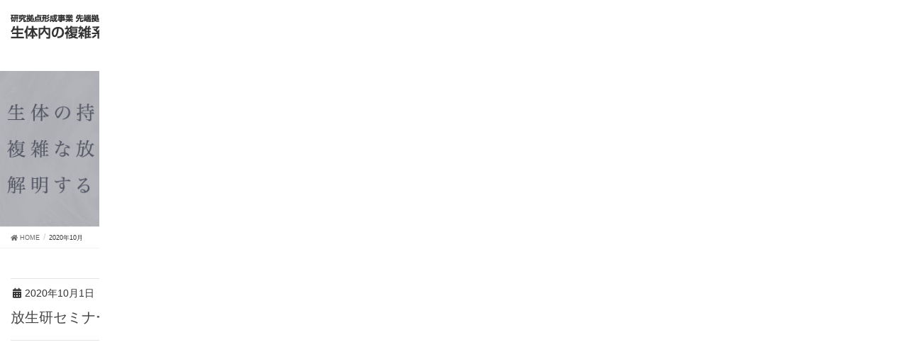

--- FILE ---
content_type: text/html; charset=UTF-8
request_url: http://www.rbc.kyoto-u.ac.jp/CtoC/2020/10/
body_size: 8352
content:
<!DOCTYPE html>
<html lang="ja">
<head>
<meta charset="utf-8">
<meta http-equiv="X-UA-Compatible" content="IE=edge">
<meta name="viewport" content="width=device-width, initial-scale=1">
<title>2020年10月 &#8211; 生体内の複雑系を対象とする統合放射線科学の国際研究拠点の形成</title>
<meta name='robots' content='max-image-preview:large' />
<link rel='dns-prefetch' href='//s.w.org' />
<link rel="alternate" type="application/rss+xml" title="生体内の複雑系を対象とする統合放射線科学の国際研究拠点の形成 &raquo; フィード" href="http://www.rbc.kyoto-u.ac.jp/CtoC/feed/" />
<link rel="alternate" type="application/rss+xml" title="生体内の複雑系を対象とする統合放射線科学の国際研究拠点の形成 &raquo; コメントフィード" href="http://www.rbc.kyoto-u.ac.jp/CtoC/comments/feed/" />
<script type="text/javascript">
window._wpemojiSettings = {"baseUrl":"https:\/\/s.w.org\/images\/core\/emoji\/14.0.0\/72x72\/","ext":".png","svgUrl":"https:\/\/s.w.org\/images\/core\/emoji\/14.0.0\/svg\/","svgExt":".svg","source":{"concatemoji":"http:\/\/www.rbc.kyoto-u.ac.jp\/CtoC\/wp-includes\/js\/wp-emoji-release.min.js?ver=6.0.11"}};
/*! This file is auto-generated */
!function(e,a,t){var n,r,o,i=a.createElement("canvas"),p=i.getContext&&i.getContext("2d");function s(e,t){var a=String.fromCharCode,e=(p.clearRect(0,0,i.width,i.height),p.fillText(a.apply(this,e),0,0),i.toDataURL());return p.clearRect(0,0,i.width,i.height),p.fillText(a.apply(this,t),0,0),e===i.toDataURL()}function c(e){var t=a.createElement("script");t.src=e,t.defer=t.type="text/javascript",a.getElementsByTagName("head")[0].appendChild(t)}for(o=Array("flag","emoji"),t.supports={everything:!0,everythingExceptFlag:!0},r=0;r<o.length;r++)t.supports[o[r]]=function(e){if(!p||!p.fillText)return!1;switch(p.textBaseline="top",p.font="600 32px Arial",e){case"flag":return s([127987,65039,8205,9895,65039],[127987,65039,8203,9895,65039])?!1:!s([55356,56826,55356,56819],[55356,56826,8203,55356,56819])&&!s([55356,57332,56128,56423,56128,56418,56128,56421,56128,56430,56128,56423,56128,56447],[55356,57332,8203,56128,56423,8203,56128,56418,8203,56128,56421,8203,56128,56430,8203,56128,56423,8203,56128,56447]);case"emoji":return!s([129777,127995,8205,129778,127999],[129777,127995,8203,129778,127999])}return!1}(o[r]),t.supports.everything=t.supports.everything&&t.supports[o[r]],"flag"!==o[r]&&(t.supports.everythingExceptFlag=t.supports.everythingExceptFlag&&t.supports[o[r]]);t.supports.everythingExceptFlag=t.supports.everythingExceptFlag&&!t.supports.flag,t.DOMReady=!1,t.readyCallback=function(){t.DOMReady=!0},t.supports.everything||(n=function(){t.readyCallback()},a.addEventListener?(a.addEventListener("DOMContentLoaded",n,!1),e.addEventListener("load",n,!1)):(e.attachEvent("onload",n),a.attachEvent("onreadystatechange",function(){"complete"===a.readyState&&t.readyCallback()})),(e=t.source||{}).concatemoji?c(e.concatemoji):e.wpemoji&&e.twemoji&&(c(e.twemoji),c(e.wpemoji)))}(window,document,window._wpemojiSettings);
</script>
<style type="text/css">
img.wp-smiley,
img.emoji {
	display: inline !important;
	border: none !important;
	box-shadow: none !important;
	height: 1em !important;
	width: 1em !important;
	margin: 0 0.07em !important;
	vertical-align: -0.1em !important;
	background: none !important;
	padding: 0 !important;
}
</style>
	<link rel='stylesheet' id='wp-block-library-css'  href='http://www.rbc.kyoto-u.ac.jp/CtoC/wp-includes/css/dist/block-library/style.min.css?ver=6.0.11' type='text/css' media='all' />
<style id='global-styles-inline-css' type='text/css'>
body{--wp--preset--color--black: #000000;--wp--preset--color--cyan-bluish-gray: #abb8c3;--wp--preset--color--white: #ffffff;--wp--preset--color--pale-pink: #f78da7;--wp--preset--color--vivid-red: #cf2e2e;--wp--preset--color--luminous-vivid-orange: #ff6900;--wp--preset--color--luminous-vivid-amber: #fcb900;--wp--preset--color--light-green-cyan: #7bdcb5;--wp--preset--color--vivid-green-cyan: #00d084;--wp--preset--color--pale-cyan-blue: #8ed1fc;--wp--preset--color--vivid-cyan-blue: #0693e3;--wp--preset--color--vivid-purple: #9b51e0;--wp--preset--gradient--vivid-cyan-blue-to-vivid-purple: linear-gradient(135deg,rgba(6,147,227,1) 0%,rgb(155,81,224) 100%);--wp--preset--gradient--light-green-cyan-to-vivid-green-cyan: linear-gradient(135deg,rgb(122,220,180) 0%,rgb(0,208,130) 100%);--wp--preset--gradient--luminous-vivid-amber-to-luminous-vivid-orange: linear-gradient(135deg,rgba(252,185,0,1) 0%,rgba(255,105,0,1) 100%);--wp--preset--gradient--luminous-vivid-orange-to-vivid-red: linear-gradient(135deg,rgba(255,105,0,1) 0%,rgb(207,46,46) 100%);--wp--preset--gradient--very-light-gray-to-cyan-bluish-gray: linear-gradient(135deg,rgb(238,238,238) 0%,rgb(169,184,195) 100%);--wp--preset--gradient--cool-to-warm-spectrum: linear-gradient(135deg,rgb(74,234,220) 0%,rgb(151,120,209) 20%,rgb(207,42,186) 40%,rgb(238,44,130) 60%,rgb(251,105,98) 80%,rgb(254,248,76) 100%);--wp--preset--gradient--blush-light-purple: linear-gradient(135deg,rgb(255,206,236) 0%,rgb(152,150,240) 100%);--wp--preset--gradient--blush-bordeaux: linear-gradient(135deg,rgb(254,205,165) 0%,rgb(254,45,45) 50%,rgb(107,0,62) 100%);--wp--preset--gradient--luminous-dusk: linear-gradient(135deg,rgb(255,203,112) 0%,rgb(199,81,192) 50%,rgb(65,88,208) 100%);--wp--preset--gradient--pale-ocean: linear-gradient(135deg,rgb(255,245,203) 0%,rgb(182,227,212) 50%,rgb(51,167,181) 100%);--wp--preset--gradient--electric-grass: linear-gradient(135deg,rgb(202,248,128) 0%,rgb(113,206,126) 100%);--wp--preset--gradient--midnight: linear-gradient(135deg,rgb(2,3,129) 0%,rgb(40,116,252) 100%);--wp--preset--duotone--dark-grayscale: url('#wp-duotone-dark-grayscale');--wp--preset--duotone--grayscale: url('#wp-duotone-grayscale');--wp--preset--duotone--purple-yellow: url('#wp-duotone-purple-yellow');--wp--preset--duotone--blue-red: url('#wp-duotone-blue-red');--wp--preset--duotone--midnight: url('#wp-duotone-midnight');--wp--preset--duotone--magenta-yellow: url('#wp-duotone-magenta-yellow');--wp--preset--duotone--purple-green: url('#wp-duotone-purple-green');--wp--preset--duotone--blue-orange: url('#wp-duotone-blue-orange');--wp--preset--font-size--small: 13px;--wp--preset--font-size--medium: 20px;--wp--preset--font-size--large: 36px;--wp--preset--font-size--x-large: 42px;}.has-black-color{color: var(--wp--preset--color--black) !important;}.has-cyan-bluish-gray-color{color: var(--wp--preset--color--cyan-bluish-gray) !important;}.has-white-color{color: var(--wp--preset--color--white) !important;}.has-pale-pink-color{color: var(--wp--preset--color--pale-pink) !important;}.has-vivid-red-color{color: var(--wp--preset--color--vivid-red) !important;}.has-luminous-vivid-orange-color{color: var(--wp--preset--color--luminous-vivid-orange) !important;}.has-luminous-vivid-amber-color{color: var(--wp--preset--color--luminous-vivid-amber) !important;}.has-light-green-cyan-color{color: var(--wp--preset--color--light-green-cyan) !important;}.has-vivid-green-cyan-color{color: var(--wp--preset--color--vivid-green-cyan) !important;}.has-pale-cyan-blue-color{color: var(--wp--preset--color--pale-cyan-blue) !important;}.has-vivid-cyan-blue-color{color: var(--wp--preset--color--vivid-cyan-blue) !important;}.has-vivid-purple-color{color: var(--wp--preset--color--vivid-purple) !important;}.has-black-background-color{background-color: var(--wp--preset--color--black) !important;}.has-cyan-bluish-gray-background-color{background-color: var(--wp--preset--color--cyan-bluish-gray) !important;}.has-white-background-color{background-color: var(--wp--preset--color--white) !important;}.has-pale-pink-background-color{background-color: var(--wp--preset--color--pale-pink) !important;}.has-vivid-red-background-color{background-color: var(--wp--preset--color--vivid-red) !important;}.has-luminous-vivid-orange-background-color{background-color: var(--wp--preset--color--luminous-vivid-orange) !important;}.has-luminous-vivid-amber-background-color{background-color: var(--wp--preset--color--luminous-vivid-amber) !important;}.has-light-green-cyan-background-color{background-color: var(--wp--preset--color--light-green-cyan) !important;}.has-vivid-green-cyan-background-color{background-color: var(--wp--preset--color--vivid-green-cyan) !important;}.has-pale-cyan-blue-background-color{background-color: var(--wp--preset--color--pale-cyan-blue) !important;}.has-vivid-cyan-blue-background-color{background-color: var(--wp--preset--color--vivid-cyan-blue) !important;}.has-vivid-purple-background-color{background-color: var(--wp--preset--color--vivid-purple) !important;}.has-black-border-color{border-color: var(--wp--preset--color--black) !important;}.has-cyan-bluish-gray-border-color{border-color: var(--wp--preset--color--cyan-bluish-gray) !important;}.has-white-border-color{border-color: var(--wp--preset--color--white) !important;}.has-pale-pink-border-color{border-color: var(--wp--preset--color--pale-pink) !important;}.has-vivid-red-border-color{border-color: var(--wp--preset--color--vivid-red) !important;}.has-luminous-vivid-orange-border-color{border-color: var(--wp--preset--color--luminous-vivid-orange) !important;}.has-luminous-vivid-amber-border-color{border-color: var(--wp--preset--color--luminous-vivid-amber) !important;}.has-light-green-cyan-border-color{border-color: var(--wp--preset--color--light-green-cyan) !important;}.has-vivid-green-cyan-border-color{border-color: var(--wp--preset--color--vivid-green-cyan) !important;}.has-pale-cyan-blue-border-color{border-color: var(--wp--preset--color--pale-cyan-blue) !important;}.has-vivid-cyan-blue-border-color{border-color: var(--wp--preset--color--vivid-cyan-blue) !important;}.has-vivid-purple-border-color{border-color: var(--wp--preset--color--vivid-purple) !important;}.has-vivid-cyan-blue-to-vivid-purple-gradient-background{background: var(--wp--preset--gradient--vivid-cyan-blue-to-vivid-purple) !important;}.has-light-green-cyan-to-vivid-green-cyan-gradient-background{background: var(--wp--preset--gradient--light-green-cyan-to-vivid-green-cyan) !important;}.has-luminous-vivid-amber-to-luminous-vivid-orange-gradient-background{background: var(--wp--preset--gradient--luminous-vivid-amber-to-luminous-vivid-orange) !important;}.has-luminous-vivid-orange-to-vivid-red-gradient-background{background: var(--wp--preset--gradient--luminous-vivid-orange-to-vivid-red) !important;}.has-very-light-gray-to-cyan-bluish-gray-gradient-background{background: var(--wp--preset--gradient--very-light-gray-to-cyan-bluish-gray) !important;}.has-cool-to-warm-spectrum-gradient-background{background: var(--wp--preset--gradient--cool-to-warm-spectrum) !important;}.has-blush-light-purple-gradient-background{background: var(--wp--preset--gradient--blush-light-purple) !important;}.has-blush-bordeaux-gradient-background{background: var(--wp--preset--gradient--blush-bordeaux) !important;}.has-luminous-dusk-gradient-background{background: var(--wp--preset--gradient--luminous-dusk) !important;}.has-pale-ocean-gradient-background{background: var(--wp--preset--gradient--pale-ocean) !important;}.has-electric-grass-gradient-background{background: var(--wp--preset--gradient--electric-grass) !important;}.has-midnight-gradient-background{background: var(--wp--preset--gradient--midnight) !important;}.has-small-font-size{font-size: var(--wp--preset--font-size--small) !important;}.has-medium-font-size{font-size: var(--wp--preset--font-size--medium) !important;}.has-large-font-size{font-size: var(--wp--preset--font-size--large) !important;}.has-x-large-font-size{font-size: var(--wp--preset--font-size--x-large) !important;}
</style>
<link rel='stylesheet' id='bogo-css'  href='http://www.rbc.kyoto-u.ac.jp/CtoC/wp-content/plugins/bogo/includes/css/style.css?ver=3.3' type='text/css' media='all' />
<link rel='stylesheet' id='lightning-design-style-css'  href='http://www.rbc.kyoto-u.ac.jp/CtoC/wp-content/themes/lightning/design-skin/origin/css/style.css?ver=12.4.0' type='text/css' media='all' />
<style id='lightning-design-style-inline-css' type='text/css'>
a { color:#337ab7; }
.tagcloud a:before { font-family: "Font Awesome 5 Free";content: "\f02b";font-weight: bold; }
a { color:#2e6da4 ; }a:hover { color:#337ab7 ; }.page-header { background-color:#337ab7; }h1.entry-title:first-letter,.single h1.entry-title:first-letter { color:#337ab7; }h2,.mainSection-title { border-top-color:#337ab7; }h3:after,.subSection-title:after { border-bottom-color:#337ab7; }.media .media-body .media-heading a:hover { color:#337ab7; }ul.page-numbers li span.page-numbers.current { background-color:#337ab7; }.pager li > a { border-color:#337ab7;color:#337ab7;}.pager li > a:hover { background-color:#337ab7;color:#fff;}footer { border-top-color:#337ab7; }dt { border-left-color:#337ab7; }@media (min-width: 768px){ ul.gMenu > li > a:after { border-bottom-color: #337ab7 ; }} /* @media (min-width: 768px) */
</style>
<link rel='stylesheet' id='lightning-common-style-css'  href='http://www.rbc.kyoto-u.ac.jp/CtoC/wp-content/themes/lightning/assets/css/common.css?ver=12.4.0' type='text/css' media='all' />
<style id='lightning-common-style-inline-css' type='text/css'>
/* vk-mobile-nav */:root {--vk-mobile-nav-menu-btn-bg-src: url("http://www.rbc.kyoto-u.ac.jp/CtoC/wp-content/themes/lightning/inc/vk-mobile-nav/package//images/vk-menu-btn-black.svg");--vk-mobile-nav-menu-btn-close-bg-src: url("http://www.rbc.kyoto-u.ac.jp/CtoC/wp-content/themes/lightning/inc/vk-mobile-nav/package//images/vk-menu-close-black.svg");--vk-menu-acc-icon-open-black-bg-src: url("http://www.rbc.kyoto-u.ac.jp/CtoC/wp-content/themes/lightning/inc/vk-mobile-nav/package//images/vk-menu-acc-icon-open-black.svg");--vk-menu-acc-icon-close-black-bg-src: url("http://www.rbc.kyoto-u.ac.jp/CtoC/wp-content/themes/lightning/inc/vk-mobile-nav/package//images/vk-menu-close-black.svg");}
</style>
<link rel='stylesheet' id='lightning-theme-style-css'  href='http://www.rbc.kyoto-u.ac.jp/CtoC/wp-content/themes/lightning_child_jsps/style.css?ver=12.4.0' type='text/css' media='all' />
<link rel='stylesheet' id='vk-font-awesome-css'  href='http://www.rbc.kyoto-u.ac.jp/CtoC/wp-content/themes/lightning/inc/font-awesome/package/versions/5/css/all.min.css?ver=5.13.0' type='text/css' media='all' />
<script type='text/javascript' src='http://www.rbc.kyoto-u.ac.jp/CtoC/wp-includes/js/jquery/jquery.min.js?ver=3.6.0' id='jquery-core-js'></script>
<script type='text/javascript' src='http://www.rbc.kyoto-u.ac.jp/CtoC/wp-includes/js/jquery/jquery-migrate.min.js?ver=3.3.2' id='jquery-migrate-js'></script>
<link rel="https://api.w.org/" href="http://www.rbc.kyoto-u.ac.jp/CtoC/wp-json/" /><link rel="EditURI" type="application/rsd+xml" title="RSD" href="http://www.rbc.kyoto-u.ac.jp/CtoC/xmlrpc.php?rsd" />
<link rel="wlwmanifest" type="application/wlwmanifest+xml" href="http://www.rbc.kyoto-u.ac.jp/CtoC/wp-includes/wlwmanifest.xml" /> 
<meta name="generator" content="WordPress 6.0.11" />
<link rel="alternate" hreflang="ja" href="http://www.rbc.kyoto-u.ac.jp/CtoC/2020/10/" />
<link rel="alternate" hreflang="en-US" href="http://www.rbc.kyoto-u.ac.jp/CtoC/en/2020/10/" />
<style id="lightning-color-custom-for-plugins" type="text/css">/* ltg theme common */.color_key_bg,.color_key_bg_hover:hover{background-color: #337ab7;}.color_key_txt,.color_key_txt_hover:hover{color: #337ab7;}.color_key_border,.color_key_border_hover:hover{border-color: #337ab7;}.color_key_dark_bg,.color_key_dark_bg_hover:hover{background-color: #2e6da4;}.color_key_dark_txt,.color_key_dark_txt_hover:hover{color: #2e6da4;}.color_key_dark_border,.color_key_dark_border_hover:hover{border-color: #2e6da4;}</style>		<style type="text/css" id="wp-custom-css">
			h1.entry-title:first-letter,
.single h1.entry-title:first-letter { color:inherit; }		</style>
		
<script src="https://ajax.googleapis.com/ajax/libs/jquery/3.1.1/jquery.min.js"></script>
<script>
jQuery(function(){
   jQuery('a[href^="#"]').click(function() {
      var speed = 800;
      var href= jQuery(this).attr("href");
      var target = jQuery(href == "#" || href == "" ? 'html' : href);
      var position = target.offset().top;
      jQuery('body,html').animate({scrollTop:position}, speed, 'swing');
      return false;
   });
});
</script>

</head>
<body class="archive date ja sidebar-fix sidebar-fix-priority-top device-pc fa_v5_css">
<svg xmlns="http://www.w3.org/2000/svg" viewBox="0 0 0 0" width="0" height="0" focusable="false" role="none" style="visibility: hidden; position: absolute; left: -9999px; overflow: hidden;" ><defs><filter id="wp-duotone-dark-grayscale"><feColorMatrix color-interpolation-filters="sRGB" type="matrix" values=" .299 .587 .114 0 0 .299 .587 .114 0 0 .299 .587 .114 0 0 .299 .587 .114 0 0 " /><feComponentTransfer color-interpolation-filters="sRGB" ><feFuncR type="table" tableValues="0 0.49803921568627" /><feFuncG type="table" tableValues="0 0.49803921568627" /><feFuncB type="table" tableValues="0 0.49803921568627" /><feFuncA type="table" tableValues="1 1" /></feComponentTransfer><feComposite in2="SourceGraphic" operator="in" /></filter></defs></svg><svg xmlns="http://www.w3.org/2000/svg" viewBox="0 0 0 0" width="0" height="0" focusable="false" role="none" style="visibility: hidden; position: absolute; left: -9999px; overflow: hidden;" ><defs><filter id="wp-duotone-grayscale"><feColorMatrix color-interpolation-filters="sRGB" type="matrix" values=" .299 .587 .114 0 0 .299 .587 .114 0 0 .299 .587 .114 0 0 .299 .587 .114 0 0 " /><feComponentTransfer color-interpolation-filters="sRGB" ><feFuncR type="table" tableValues="0 1" /><feFuncG type="table" tableValues="0 1" /><feFuncB type="table" tableValues="0 1" /><feFuncA type="table" tableValues="1 1" /></feComponentTransfer><feComposite in2="SourceGraphic" operator="in" /></filter></defs></svg><svg xmlns="http://www.w3.org/2000/svg" viewBox="0 0 0 0" width="0" height="0" focusable="false" role="none" style="visibility: hidden; position: absolute; left: -9999px; overflow: hidden;" ><defs><filter id="wp-duotone-purple-yellow"><feColorMatrix color-interpolation-filters="sRGB" type="matrix" values=" .299 .587 .114 0 0 .299 .587 .114 0 0 .299 .587 .114 0 0 .299 .587 .114 0 0 " /><feComponentTransfer color-interpolation-filters="sRGB" ><feFuncR type="table" tableValues="0.54901960784314 0.98823529411765" /><feFuncG type="table" tableValues="0 1" /><feFuncB type="table" tableValues="0.71764705882353 0.25490196078431" /><feFuncA type="table" tableValues="1 1" /></feComponentTransfer><feComposite in2="SourceGraphic" operator="in" /></filter></defs></svg><svg xmlns="http://www.w3.org/2000/svg" viewBox="0 0 0 0" width="0" height="0" focusable="false" role="none" style="visibility: hidden; position: absolute; left: -9999px; overflow: hidden;" ><defs><filter id="wp-duotone-blue-red"><feColorMatrix color-interpolation-filters="sRGB" type="matrix" values=" .299 .587 .114 0 0 .299 .587 .114 0 0 .299 .587 .114 0 0 .299 .587 .114 0 0 " /><feComponentTransfer color-interpolation-filters="sRGB" ><feFuncR type="table" tableValues="0 1" /><feFuncG type="table" tableValues="0 0.27843137254902" /><feFuncB type="table" tableValues="0.5921568627451 0.27843137254902" /><feFuncA type="table" tableValues="1 1" /></feComponentTransfer><feComposite in2="SourceGraphic" operator="in" /></filter></defs></svg><svg xmlns="http://www.w3.org/2000/svg" viewBox="0 0 0 0" width="0" height="0" focusable="false" role="none" style="visibility: hidden; position: absolute; left: -9999px; overflow: hidden;" ><defs><filter id="wp-duotone-midnight"><feColorMatrix color-interpolation-filters="sRGB" type="matrix" values=" .299 .587 .114 0 0 .299 .587 .114 0 0 .299 .587 .114 0 0 .299 .587 .114 0 0 " /><feComponentTransfer color-interpolation-filters="sRGB" ><feFuncR type="table" tableValues="0 0" /><feFuncG type="table" tableValues="0 0.64705882352941" /><feFuncB type="table" tableValues="0 1" /><feFuncA type="table" tableValues="1 1" /></feComponentTransfer><feComposite in2="SourceGraphic" operator="in" /></filter></defs></svg><svg xmlns="http://www.w3.org/2000/svg" viewBox="0 0 0 0" width="0" height="0" focusable="false" role="none" style="visibility: hidden; position: absolute; left: -9999px; overflow: hidden;" ><defs><filter id="wp-duotone-magenta-yellow"><feColorMatrix color-interpolation-filters="sRGB" type="matrix" values=" .299 .587 .114 0 0 .299 .587 .114 0 0 .299 .587 .114 0 0 .299 .587 .114 0 0 " /><feComponentTransfer color-interpolation-filters="sRGB" ><feFuncR type="table" tableValues="0.78039215686275 1" /><feFuncG type="table" tableValues="0 0.94901960784314" /><feFuncB type="table" tableValues="0.35294117647059 0.47058823529412" /><feFuncA type="table" tableValues="1 1" /></feComponentTransfer><feComposite in2="SourceGraphic" operator="in" /></filter></defs></svg><svg xmlns="http://www.w3.org/2000/svg" viewBox="0 0 0 0" width="0" height="0" focusable="false" role="none" style="visibility: hidden; position: absolute; left: -9999px; overflow: hidden;" ><defs><filter id="wp-duotone-purple-green"><feColorMatrix color-interpolation-filters="sRGB" type="matrix" values=" .299 .587 .114 0 0 .299 .587 .114 0 0 .299 .587 .114 0 0 .299 .587 .114 0 0 " /><feComponentTransfer color-interpolation-filters="sRGB" ><feFuncR type="table" tableValues="0.65098039215686 0.40392156862745" /><feFuncG type="table" tableValues="0 1" /><feFuncB type="table" tableValues="0.44705882352941 0.4" /><feFuncA type="table" tableValues="1 1" /></feComponentTransfer><feComposite in2="SourceGraphic" operator="in" /></filter></defs></svg><svg xmlns="http://www.w3.org/2000/svg" viewBox="0 0 0 0" width="0" height="0" focusable="false" role="none" style="visibility: hidden; position: absolute; left: -9999px; overflow: hidden;" ><defs><filter id="wp-duotone-blue-orange"><feColorMatrix color-interpolation-filters="sRGB" type="matrix" values=" .299 .587 .114 0 0 .299 .587 .114 0 0 .299 .587 .114 0 0 .299 .587 .114 0 0 " /><feComponentTransfer color-interpolation-filters="sRGB" ><feFuncR type="table" tableValues="0.098039215686275 1" /><feFuncG type="table" tableValues="0 0.66274509803922" /><feFuncB type="table" tableValues="0.84705882352941 0.41960784313725" /><feFuncA type="table" tableValues="1 1" /></feComponentTransfer><feComposite in2="SourceGraphic" operator="in" /></filter></defs></svg><header class="navbar siteHeader">
		<div class="container siteHeadContainer">
		<div class="navbar-header">

			<h1 class="navbar-brand siteHeader_logo">
			<a href="http://www.rbc.kyoto-u.ac.jp/CtoC/"><span>
			<img src="http://www.rbc.kyoto-u.ac.jp/CtoC/wp-content/uploads/2020/11/site-logo.png" alt="生体内の複雑系を対象とする統合放射線科学の国際研究拠点の形成" />			</span></a>
			</h1>
								</div>


<div class="head-trans">
<!--
<ul class="bogo-language-switcher"><li class="en-US en first"><span class="bogo-language-name"><a rel="alternate" hreflang="en-US" href="http://www.rbc.kyoto-u.ac.jp/CtoC/en/2020/10/" title="EN">EN</a></span></li>
<li class="ja current last"><span class="bogo-language-name"><a rel="alternate" hreflang="ja" href="http://www.rbc.kyoto-u.ac.jp/CtoC/2020/10/" title="JP" class="current" aria-current="page">JP</a></span></li>
</ul>
-->

<ul class="bogo-language-switcher"><li class="en-US en first"><span class="bogo-language-name"><a rel="alternate" hreflang="en-US" href="http://www.rbc.kyoto-u.ac.jp/CtoC/en/" title="EN">EN</a></span></li>
<li class="ja current last"><span class="bogo-language-name"><a rel="alternate" hreflang="ja" href="http://www.rbc.kyoto-u.ac.jp/CtoC/" title="JP" class="current" aria-current="page">JP</a></span></li>
</ul>


<div class="head-contact-btn">
<a href="#" target="blank">問い合わせ</a>
</div>

</div>




		<div id="gMenu_outer" class="gMenu_outer"><nav class="menu-global-container"><ul id="menu-global" class="menu nav gMenu"><li id="menu-item-69" class="menu-item menu-item-type-post_type menu-item-object-page menu-item-home"><a href="http://www.rbc.kyoto-u.ac.jp/CtoC/"><strong class="gMenu_name">ホーム</strong></a></li>
<li id="menu-item-70" class="menu-item menu-item-type-post_type menu-item-object-page"><a href="http://www.rbc.kyoto-u.ac.jp/CtoC/about/"><strong class="gMenu_name">事業概要</strong></a></li>
<li id="menu-item-71" class="menu-item menu-item-type-post_type menu-item-object-page"><a href="http://www.rbc.kyoto-u.ac.jp/CtoC/organization/"><strong class="gMenu_name">組織</strong></a></li>
<li id="menu-item-72" class="menu-item menu-item-type-post_type menu-item-object-page"><a href="http://www.rbc.kyoto-u.ac.jp/CtoC/activities/"><strong class="gMenu_name">活動報告</strong></a></li>
<li id="menu-item-73" class="menu-item menu-item-type-post_type menu-item-object-page"><a href="http://www.rbc.kyoto-u.ac.jp/CtoC/result/"><strong class="gMenu_name">成果報告</strong></a></li>
<li id="menu-item-74" class="menu-item menu-item-type-post_type menu-item-object-page"><a href="http://www.rbc.kyoto-u.ac.jp/CtoC/link/"><strong class="gMenu_name">リンク</strong></a></li>
</ul></nav></div>	</div>
	</header>

<div class="section page-header"><div class="container"><div class="row"><div class="col-md-12">
<h1 class="page-header_pageTitle">
2020年10月</h1>
</div></div></div></div><!-- [ /.page-header ] -->
<!-- [ .breadSection ] -->
<div class="section breadSection">
<div class="container">
<div class="row">
<ol class="breadcrumb" itemtype="http://schema.org/BreadcrumbList"><li id="panHome" itemprop="itemListElement" itemscope itemtype="http://schema.org/ListItem"><a itemprop="item" href="http://www.rbc.kyoto-u.ac.jp/CtoC/"><span itemprop="name"><i class="fa fa-home"></i> HOME</span></a></li><li><span>2020年10月</span></li></ol>
</div>
</div>
</div>
<!-- [ /.breadSection ] -->
<div class="section siteContent">
<div class="container">
<div class="row">
<div class="col-md-8 mainSection" id="main" role="main">

	
<div class="postList">


	
		<article class="media">
<div id="post-407" class="post-407 post type-post status-publish format-standard hentry category-activities ja">
		<div class="media-body">
		<div class="entry-meta">


<span class="published entry-meta_items">2020年10月1日</span>

<span class="entry-meta_items entry-meta_updated entry-meta_hidden">/ 最終更新日時 : <span class="updated">2022年9月30日</span></span>


	
	<span class="vcard author entry-meta_items entry-meta_items_author entry-meta_hidden"><span class="fn">ad_ctoc</span></span>



<span class="entry-meta_items entry-meta_items_term"><a href="http://www.rbc.kyoto-u.ac.jp/CtoC/category/activities/" class="btn btn-xs btn-primary entry-meta_items_term_button" style="background-color:#999999;border:none;">活動報告</a></span>
</div>
		<h1 class="media-heading entry-title"><a href="http://www.rbc.kyoto-u.ac.jp/CtoC/2020/10/01/%e6%94%be%e7%94%9f%e7%a0%94%e3%82%bb%e3%83%9f%e3%83%8a%e3%83%bc%e3%82%92%e9%96%8b%e5%a7%8b%e3%81%97%e3%81%be%e3%81%97%e3%81%9f/">放生研セミナーを開始しました</a></h1>
		<a href="http://www.rbc.kyoto-u.ac.jp/CtoC/2020/10/01/%e6%94%be%e7%94%9f%e7%a0%94%e3%82%bb%e3%83%9f%e3%83%8a%e3%83%bc%e3%82%92%e9%96%8b%e5%a7%8b%e3%81%97%e3%81%be%e3%81%97%e3%81%9f/" class="media-body_excerpt"></a>
	</div>
</div>
</article>

	
	
	
</div><!-- [ /.postList ] -->

</div><!-- [ /.mainSection ] -->

	<div class="col-md-3 col-md-offset-1 subSection sideSection">
	

<aside class="widget widget_postlist">
<h1 class="subSection-title">最近の投稿</h1>

  <div class="media">

	
	<div class="media-body">
	  <h4 class="media-heading"><a href="http://www.rbc.kyoto-u.ac.jp/CtoC/2022/09/05/%ef%bc%92%ef%bc%90%ef%bc%92%ef%bc%92%e5%b9%b4%ef%bc%99%e6%9c%88%ef%bc%93%e6%97%a5%e3%80%80%e4%bd%8e%e9%85%b8%e7%b4%a0%e7%a0%94%e7%a9%b6%e4%bc%9a2022%e3%82%92%e9%96%8b%e5%82%ac%e3%81%97%e3%81%be/">２０２２年９月３日　低酸素研究会2022を開催しました。</a></h4>
	  <div class="published entry-meta_items">2022年9月5日</div>
	</div>
  </div>


  <div class="media">

	
	<div class="media-body">
	  <h4 class="media-heading"><a href="http://www.rbc.kyoto-u.ac.jp/CtoC/2022/02/25/2/">髙田研からみにれびゅう「aldehyde degradation deficiency（ADD）症候群：アルデヒド代謝酵素ADH5/ALDH2欠損による新規遺伝性再生不良性貧血」が発行されました。</a></h4>
	  <div class="published entry-meta_items">2022年2月25日</div>
	</div>
  </div>


  <div class="media">

	
	<div class="media-body">
	  <h4 class="media-heading"><a href="http://www.rbc.kyoto-u.ac.jp/CtoC/2022/01/07/%e5%8e%9f%e7%94%b0%e7%a0%94%e3%81%8b%e3%82%89%e7%b7%8f%e8%aa%ac%e3%80%8c%e6%94%be%e5%b0%84%e7%b7%9a%e3%81%ab%e3%82%88%e3%82%8a%e8%aa%98%e5%b0%8e%e3%81%95%e3%82%8c%e3%82%8b%e7%b4%b0%e8%83%9e%e5%86%85/">原田研から総説「放射線により誘導される細胞内小胞輸送と分泌因子」が発行されました。</a></h4>
	  <div class="published entry-meta_items">2022年1月7日</div>
	</div>
  </div>


  <div class="media">

	
	<div class="media-body">
	  <h4 class="media-heading"><a href="http://www.rbc.kyoto-u.ac.jp/CtoC/2021/12/28/%e5%8e%9f%e7%94%b0%e7%a0%94%e3%81%8b%e3%82%89%e8%ab%96%e6%96%87%e3%80%8cproteolysis-of-a-histone-acetyl-reader-atad2-induces-chemoresistance-of-cancer-cells-under-severe-hypoxia-by-inhibiting-cell-c/">原田研から論文「Proteolysis of a histone acetyl reader, ATAD2, induces chemoresistance of cancer cells under severe hypoxia by inhibiting cell cycle progression in S phase」が出版されました。</a></h4>
	  <div class="published entry-meta_items">2021年12月28日</div>
	</div>
  </div>


  <div class="media">

	
	<div class="media-body">
	  <h4 class="media-heading"><a href="http://www.rbc.kyoto-u.ac.jp/CtoC/2021/11/08/%e5%8e%9f%e7%94%b0%e7%a0%94%e3%81%8b%e3%82%89%e8%ab%96%e6%96%87%e3%80%8cspink1-as-a-plasma-marker-for-tumor-hypoxia-and-a-therapeutic-target-for-radiosensitization%e3%80%8d%e3%81%8c%e7%99%ba%e8%a1%8c/">原田研から論文「SPINK1 as a plasma marker for tumor hypoxia and a therapeutic target for radiosensitization」が発行されました。</a></h4>
	  <div class="published entry-meta_items">2021年11月8日</div>
	</div>
  </div>


  <div class="media">

	
	<div class="media-body">
	  <h4 class="media-heading"><a href="http://www.rbc.kyoto-u.ac.jp/CtoC/2021/10/25/%e3%83%92%e3%83%88%e3%83%ac%e3%83%88%e3%83%ad%e3%83%88%e3%83%a9%e3%83%b3%e3%82%b9%e3%83%9d%e3%82%be%e3%83%b3%e3%81%a8%e5%ae%bf%e4%b8%bb%e5%9b%a0%e5%ad%90%e3%81%a8%e3%81%ae%e9%96%93%e3%81%a7%e7%b9%b0/">石川研からみにれびゅう「ヒトレトロトランスポゾンと宿主因子との間で繰り広げられる攻防と連携」が出版されました。</a></h4>
	  <div class="published entry-meta_items">2021年10月25日</div>
	</div>
  </div>


  <div class="media">

	
	<div class="media-body">
	  <h4 class="media-heading"><a href="http://www.rbc.kyoto-u.ac.jp/CtoC/2021/10/22/%e7%b5%b1%e5%90%88%e7%94%9f%e7%89%a9%e5%ad%a6%e3%82%bb%e3%83%9f%e3%83%8a%e3%83%bc%e3%82%92%e9%96%8b%e5%82%ac%e3%81%97%e3%81%be%e3%81%97%e3%81%9f/">統合生物学セミナーを開催しました</a></h4>
	  <div class="published entry-meta_items">2021年10月22日</div>
	</div>
  </div>


  <div class="media">

	
	<div class="media-body">
	  <h4 class="media-heading"><a href="http://www.rbc.kyoto-u.ac.jp/CtoC/2021/10/17/%e5%8e%9f%e7%94%b0%e7%a0%94%e3%81%8b%e3%82%89%e8%ab%96%e6%96%87%e3%80%8camphiphilic-%ce%b3-cyclodextrin-fullerene-complexes-with-photodynamic-activity%e3%80%8d%e3%81%8c%e5%87%ba%e7%89%88%e3%81%95/">原田研から論文「Amphiphilic γ-cyclodextrin-fullerene complexes with photodynamic activity」が出版されました。</a></h4>
	  <div class="published entry-meta_items">2021年10月17日</div>
	</div>
  </div>


  <div class="media">

	
	<div class="media-body">
	  <h4 class="media-heading"><a href="http://www.rbc.kyoto-u.ac.jp/CtoC/2021/09/04/%e4%bd%8e%e9%85%b8%e7%b4%a0%e7%a0%94%e7%a9%b6%e4%bc%9a2021%e3%82%92%e9%96%8b%e5%82%ac%e3%81%97%e3%81%be%e3%81%97%e3%81%9f/">低酸素研究会2021を開催しました</a></h4>
	  <div class="published entry-meta_items">2021年9月4日</div>
	</div>
  </div>


  <div class="media">

	
	<div class="media-body">
	  <h4 class="media-heading"><a href="http://www.rbc.kyoto-u.ac.jp/CtoC/2021/02/20/%e6%94%be%e5%b0%84%e7%b7%9a%e7%94%9f%e7%89%a9%e7%a0%94%e7%a9%b6%e3%82%bb%e3%83%9f%e3%83%8a%e3%83%bc%e3%82%92%e9%96%8b%e5%82%ac%e3%81%97%e3%81%be%e3%81%97%e3%81%9f/">放射線生物研究セミナーを開催しました</a></h4>
	  <div class="published entry-meta_items">2021年2月20日</div>
	</div>
  </div>

</aside>

<aside class="widget widget_categories widget_link_list">
<nav class="localNav">
<h1 class="subSection-title">カテゴリー</h1>
<ul>
		<li class="cat-item cat-item-1"><a href="http://www.rbc.kyoto-u.ac.jp/CtoC/category/topic/">トピック</a>
</li>
	<li class="cat-item cat-item-2"><a href="http://www.rbc.kyoto-u.ac.jp/CtoC/category/seika/">成果報告</a>
</li>
	<li class="cat-item cat-item-3"><a href="http://www.rbc.kyoto-u.ac.jp/CtoC/category/activities/">活動報告</a>
</li>
</ul>
</nav>
</aside>

<aside class="widget widget_archive widget_link_list">
<nav class="localNav">
<h1 class="subSection-title">アーカイブ化</h1>
<ul>
		<li><a href='http://www.rbc.kyoto-u.ac.jp/CtoC/2022/09/'>2022年9月</a></li>
	<li><a href='http://www.rbc.kyoto-u.ac.jp/CtoC/2022/02/'>2022年2月</a></li>
	<li><a href='http://www.rbc.kyoto-u.ac.jp/CtoC/2022/01/'>2022年1月</a></li>
	<li><a href='http://www.rbc.kyoto-u.ac.jp/CtoC/2021/12/'>2021年12月</a></li>
	<li><a href='http://www.rbc.kyoto-u.ac.jp/CtoC/2021/11/'>2021年11月</a></li>
	<li><a href='http://www.rbc.kyoto-u.ac.jp/CtoC/2021/10/'>2021年10月</a></li>
	<li><a href='http://www.rbc.kyoto-u.ac.jp/CtoC/2021/09/'>2021年9月</a></li>
	<li><a href='http://www.rbc.kyoto-u.ac.jp/CtoC/2021/02/'>2021年2月</a></li>
	<li><a href='http://www.rbc.kyoto-u.ac.jp/CtoC/2020/11/'>2020年11月</a></li>
	<li><a href='http://www.rbc.kyoto-u.ac.jp/CtoC/2020/10/' aria-current="page">2020年10月</a></li>
	<li><a href='http://www.rbc.kyoto-u.ac.jp/CtoC/2020/07/'>2020年7月</a></li>
	<li><a href='http://www.rbc.kyoto-u.ac.jp/CtoC/2020/04/'>2020年4月</a></li>
</ul>
</nav>
</aside>

	</div><!-- [ /.subSection ] -->


</div><!-- [ /.row ] -->
</div><!-- [ /.container ] -->
</div><!-- [ /.siteContent ] -->
<div class="section sectionBox siteContent_after">
    <div class="container ">
        <div class="row ">
            <div class="col-md-12 ">
            <aside class="widget widget_black_studio_tinymce" id="black-studio-tinymce-2"><div class="textwidget"><ul class="top-banner-block03 jp-content">
<li><a href="https://www.jsps.go.jp/" target="_blank" rel="noopener"><img class="alignnone wp-image-246 size-full" src="http://www.rbc.kyoto-u.ac.jp/CtoC/wp-content/uploads/2020/11/banner-jsps.png" alt="" width="270" height="62" /></a></li>
<li><a href="http://www.rbc.kyoto-u.ac.jp/" target="_blank" rel="noopener"><img class="alignnone wp-image-247 size-full" src="http://www.rbc.kyoto-u.ac.jp/CtoC/wp-content/uploads/2020/11/banner-rbc.png" alt="" width="270" height="62" /></a></li>
</ul>
<ul class="top-banner-block03 en-content">
<li><a href="https://www.jsps.go.jp/english/index.html" target="_blank" rel="noopener"><img class="alignnone wp-image-262 size-full" src="http://www.rbc.kyoto-u.ac.jp/CtoC/wp-content/uploads/2020/12/banner-jsps-en.png" alt="" width="270" height="62" /></a></li>
<li><a href="http://www.rbc.kyoto-u.ac.jp/about-rbc" target="_blank" rel="noopener"><img class="alignnone wp-image-263 size-full" src="http://www.rbc.kyoto-u.ac.jp/CtoC/wp-content/uploads/2020/12/banner-rbc-en.png" alt="" width="270" height="62" /></a></li>
</ul>
</div></aside>            </div>
        </div>
    </div>
</div>



<div class="page-top-block">
	<a href="#"></a>
	<img src="http://www.rbc.kyoto-u.ac.jp/CtoC/wp-content/themes/lightning_child_jsps/images/pade-top" alt="">

</div>

<footer class="section siteFooter">
			<div class="footerMenu">
			<div class="container">
				<nav class="menu-global-container"><ul id="menu-global-1" class="menu nav"><li id="menu-item-69" class="menu-item menu-item-type-post_type menu-item-object-page menu-item-home menu-item-69"><a href="http://www.rbc.kyoto-u.ac.jp/CtoC/">ホーム</a></li>
<li id="menu-item-70" class="menu-item menu-item-type-post_type menu-item-object-page menu-item-70"><a href="http://www.rbc.kyoto-u.ac.jp/CtoC/about/">事業概要</a></li>
<li id="menu-item-71" class="menu-item menu-item-type-post_type menu-item-object-page menu-item-71"><a href="http://www.rbc.kyoto-u.ac.jp/CtoC/organization/">組織</a></li>
<li id="menu-item-72" class="menu-item menu-item-type-post_type menu-item-object-page menu-item-72"><a href="http://www.rbc.kyoto-u.ac.jp/CtoC/activities/">活動報告</a></li>
<li id="menu-item-73" class="menu-item menu-item-type-post_type menu-item-object-page menu-item-73"><a href="http://www.rbc.kyoto-u.ac.jp/CtoC/result/">成果報告</a></li>
<li id="menu-item-74" class="menu-item menu-item-type-post_type menu-item-object-page menu-item-74"><a href="http://www.rbc.kyoto-u.ac.jp/CtoC/link/">リンク</a></li>
</ul></nav>			</div>
		</div>
					<div class="container sectionBox footerWidget">
			<div class="row">
				<div class="col-md-12"><aside class="widget widget_black_studio_tinymce" id="black-studio-tinymce-3"><div class="textwidget"><p><a class="jp-content" href="http://www.rbc.kyoto-u.ac.jp/CtoC/"><img class="alignnone wp-image-248 size-full" src="http://www.rbc.kyoto-u.ac.jp/CtoC/wp-content/uploads/2020/11/foot-logo.png" alt="" width="323" height="63" /></a><a class="en-content" href="http://www.rbc.kyoto-u.ac.jp/CtoC/en"><img class="alignnone wp-image-248 size-full" src="http://www.rbc.kyoto-u.ac.jp/CtoC/wp-content/uploads/2020/11/foot-logo.png" alt="" width="323" height="63" /></a></p>
</div></aside></div>			</div>
		</div>
	

</footer>
<div class="container sectionBox copySection text-center">
	<p>Copyright © Establishment of the International Center of Excellence for Integrated Radiatio in Science. All Rights Reserved.</p>

    </div>

<div id="vk-mobile-nav-menu-btn" class="vk-mobile-nav-menu-btn">MENU</div><div class="vk-mobile-nav" id="vk-mobile-nav"><nav class="global-nav"><ul id="menu-global-2" class="vk-menu-acc  menu"><li class="menu-item menu-item-type-post_type menu-item-object-page menu-item-home menu-item-69"><a href="http://www.rbc.kyoto-u.ac.jp/CtoC/">ホーム</a></li>
<li class="menu-item menu-item-type-post_type menu-item-object-page menu-item-70"><a href="http://www.rbc.kyoto-u.ac.jp/CtoC/about/">事業概要</a></li>
<li class="menu-item menu-item-type-post_type menu-item-object-page menu-item-71"><a href="http://www.rbc.kyoto-u.ac.jp/CtoC/organization/">組織</a></li>
<li class="menu-item menu-item-type-post_type menu-item-object-page menu-item-72"><a href="http://www.rbc.kyoto-u.ac.jp/CtoC/activities/">活動報告</a></li>
<li class="menu-item menu-item-type-post_type menu-item-object-page menu-item-73"><a href="http://www.rbc.kyoto-u.ac.jp/CtoC/result/">成果報告</a></li>
<li class="menu-item menu-item-type-post_type menu-item-object-page menu-item-74"><a href="http://www.rbc.kyoto-u.ac.jp/CtoC/link/">リンク</a></li>
</ul></nav></div><script type='text/javascript' id='lightning-js-js-extra'>
/* <![CDATA[ */
var lightningOpt = [];
/* ]]> */
</script>
<script type='text/javascript' src='http://www.rbc.kyoto-u.ac.jp/CtoC/wp-content/themes/lightning/assets/js/lightning.min.js?ver=12.4.0' id='lightning-js-js'></script>
<script type='text/javascript' src='http://www.rbc.kyoto-u.ac.jp/CtoC/wp-content/themes/lightning/library/bootstrap-3/js/bootstrap.min.js?ver=3.4.1' id='bootstrap-js-js'></script>
<script type='text/javascript' src='http://www.rbc.kyoto-u.ac.jp/CtoC/wp-content/plugins/page-links-to/dist/new-tab.js?ver=3.3.4' id='page-links-to-js'></script>
</body>
</html>


--- FILE ---
content_type: text/css
request_url: http://www.rbc.kyoto-u.ac.jp/CtoC/wp-content/themes/lightning_child_jsps/style.css?ver=12.4.0
body_size: 4166
content:
@charset "utf-8";


/*
Theme Name: 生体内の複雑系を対象とする統合放射線科学の国際研究拠点の形成
Theme URI: ★ テーマの公式サイトなどのURL（空欄でも可） ★
Template: lightning
Description: ★ テーマの説明（空欄でも可） ★
Author: ★ テーマ作成者の名前（空欄でも可） ★
Tags: 
Version: 0.1.2
*/

/* ベース */
body {
font-family: "ヒラギノ角ゴ ProN W3", "Hiragino Kaku Gothic ProN W3", HiraKakuProN-W3, "ヒラギノ角ゴ ProN", "Hiragino Kaku Gothic ProN", "ヒラギノ角ゴ Pro", "Hiragino Kaku Gothic Pro", "メイリオ", Meiryo, Osaka, "ＭＳ Ｐゴシック", "MS PGothic", sans-serif;
color: #333333;
}

a { 
	color: #000; 
	transition: 0.3s ease-in-out; 
}
a:hover {
	text-decoration: none;
	transition: 0.3s ease-in-out;  
}

a img, img a {
	-webkit-transition: 0.3s ease-in-out;  
	transition: 0.3s ease-in-out;  
}
a:hover img, img a:hover {
	opacity: 0.8;  
	filter: alpha(opacity=80); 
}
.nav>li>a:focus, .nav>li>a:hover {
    background: none;
}

p {
	font-size: 14px;
}
/*dl, ul {
    list-style-type: none;
}*/
.siteContent_after ul,
.bannerContent ul {
    list-style-type: none;
}



/* レイアウト */
.siteHeader {
    box-shadow: none;
}

/* モジュール */
.mainSection-title, h2 {
    background: none;
    border: none;
    padding: 0 0 5px;
    border-bottom: 2px solid #545664;
    font-weight: bold;
    color: #545664;
    margin: 46px 0 28px;
}
.subSection-title, h3 {
    border: none;
    border-left: 7px solid #27292e;
    padding: 0 0 0 10px;
    line-height: 140%;
    font-size: 20px;
    color: #27292e;
    margin: 40px 0 24px;
}
h3:after, .subSection-title:after {
    border: none;
}
h4 {
    padding: 0;
    background-color: #efefef;
    border-radius: 4px;
    background: none;
    font-size: 18px;
    font-weight: bold;
    margin: 35px 0 21px;
}
.entry-body a {
    text-decoration: underline;
    color: #474e82;
}
.home .entry-body a {
    text-decoration: none;
}


.head-trans {
    float: right;
    max-width: 210px;
    display: flex;
    margin: 8px 0 0;
}
.bogo-language-switcher {
    display: inherit;
    padding: 0;
    margin: 2px 0 10px;
    float: left;
    width: 80px;
}
ul.bogo-language-switcher li {
    float: left;
    display: inline-block;
    width: 36px;
    margin-bottom: 0;
    position: relative;
    font-size: 12px;
}
.bogo-language-switcher .ja {
order: 1;
}
.bogo-language-switcher .ja::after {
    content: '／';
    position: absolute;
    right: 5px;
}
.bogo-language-switcher .en-US {
order: 2;
}
.head-contact-btn a {
    background: url(images/contact-icon.png) left 12px center no-repeat #545664;
    color: #fff;
    padding: 5px 12px 5px 39px;
    font-size: 12px;
    border: 1px solid #545664;
}
.head-contact-btn a:hover {
    background: url(images/contact-icon-hover.png) left 12px center no-repeat #fff;
    color: #545664;
    border: 1px solid #545664;
}

.home h2 {
    background: none;
    border: none;
    font-size: 20px;
    color: #fff;
    font-weight: bold;
    display: inline-block;
    padding: 0;
    margin-bottom: 32px;
}
.h2-sub {
    display: block;
    border-top: 1px solid #fff;
    margin-top: 6px;
    padding-top: 9px;
}
ul.gMenu a {
    padding: 0;
    color: #333;
position: relative;

}
ul.gMenu a::after {
  transform-origin: left top;
  transition: transform .3s;
	transition: 0.3s ease-in-out;
}
ul.gMenu a:hover::after {
  transform: scale(1, 1);
}
ul.gMenu>li {
    position: relative;
    float: left;
    margin-left: 78px;
}
 ul.gMenu > li.current-menu-item > a:after {
    border-bottom: 2px solid #545664;
}



.top-visualContent {
    /* background: url(images/top-main.jpg) center top no-repeat; */
    position: relative;
}
.top-visualContent .container {
    position: absolute;
    top: 50%;
    left: 54%;
    transform: translate(-50%, -50%);
    -webkit-transform: translate(-50%, -50%);
    -ms-transform: translate(-50%, -50%);
}
/*.top-visualContent .container::after {
    content: ' ';
    background: url(images/logo-list.png) left top no-repeat;
    width: 121px;
    height: 30px;
}*/
.top-visualContent .logo-list.container {
    position: absolute;
    bottom: 0;
    top: auto;
}
.top-visualContent .logo-list.container img {
    margin-right: 15px;
}
.logo-list-sp.container {
    display: none;

}
.logo-list-sp.container img {
    margin-right: 15px;
    margin-bottom: 15px;
}
.top-visual p {
    font-size: 30px;
    line-height: 58px;
    font-family: "ヒラギノ明朝 ProN W3", "Hiragino Mincho ProN W3", HiraMinProN-W3, "ヒラギノ明朝 ProN", "Hiragino Mincho ProN", "ヒラギノ明朝 Pro", "Hiragino Mincho Pro", "HGS明朝E", "ＭＳ Ｐ明朝", "MS PMincho", serif;
    color: #545664;
    letter-spacing: 9px;
}
.en-US .top-visual p {
    font-size: 24px;
    font-weight: bold;
    line-height: 46px;
}


.home .mainSection {
    background: url(images/top-overview.jpg) right 15px bottom no-repeat;
    min-height: 675px;
    max-width: 880px;
    margin: 33px auto 58px;
    display: table;
    float: none;
}
.home .entry-body {
    max-width: 423px;
    background: url(images/overview-bg.png) left bottom no-repeat rgba(84,86,100,0.86);
    padding: 35px 30px 27px 38px;
}
.home .entry-body p {
    color: #fff;
    font-family: "ヒラギノ丸ゴ ProN W4", "Hiragino Maru Gothic ProN W4", "ヒラギノ丸ゴ Pro W4", "Hiragino Maru Gothic Pro W4";
    line-height: 29px;
    font-size: 13px;
}
.overview-btn {
    text-align: right;
    margin-bottom: 0;
}
.overview-btn a {
    color: #fff;
    border: 1px solid #fff;
    padding: 2px 24px 1px 13px;
    font-size: 11px;
    border-radius: 50px;
    background: url(images/btn-bg.png) right 9px center no-repeat;
}
.overview-btn a:hover {
    color: #545664;
    border: 1px solid #fff;
    background: url(images/btn-bg-hover.png) right 9px center no-repeat #fff;
}
.newsContent {
    background: #545664;
    padding: 60px 0 34px;
}
.newsContent .container {
    background: url(images/information-bg.png) left bottom no-repeat;
}
.news-block-title {
    display: inline-block;
    width: 356px;
    vertical-align: top;
    color: #fff;
}
.news-block-title p {
    font-size: 13px;
}
.news-list {
    width: calc(100% - 362px);
    display: inline-block;
}
.news-list ul {
    padding: 0;
    background: #fff;
    height: 240px;
    overflow-y: scroll;
    margin: 0px 0 15px;
}
.news-list ul li {
    padding: 25px 0 25px 11px;
    margin-bottom: 0;
    border: 1px dotted #ccc;
}
.date {
    font-size: 12px;
    margin-right: 10px;
    width: 140px;
    display: inline-block;
}
.news-cate {
    font-size: 13px;
    color: #fff;
    border-radius: 50px;
    padding: 4px 10px 4px;
    margin-right: 20px;
}
.news-cate.topic {
    background: #87ae41;
}
.news-cate.seika {
    background: #d85520;
}
.news-cate.activities {
    background: #0090ce;
}
.news-list-btn {
    text-align: right;
    margin-bottom: 0;
}
.news-list-btn a {
    color: #fff;
    border: 1px solid #fff;
    padding: 6px 34px 5px 12px;
    font-size: 11px;
    border-radius: 50px;
    display: inline-block;
    line-height: 150%;
    background: url(images/btn-bg.png) right 9px center no-repeat;
}
.news-list-btn a:hover {
    color: #545664;
    border: 1px solid #fff;
    background: url(images/btn-bg-hover.png) right 9px center no-repeat #fff;
}
.news-title {
    width: calc(100% - 260px);
    display: inline-block;
    vertical-align: middle;
}
.top-banner-block01 {
    background: #e7e7e7;
}
.bannerContent ul {
    padding: 0;
    display: table;
    width: 100%;
    margin: 46px auto 25px;
    max-width: 860px;
}
.bannerContent ul li {
    width: 32%;
    float: left;
    margin-right: 2%;
    margin-bottom: 20px;
}
.bannerContent ul li:nth-child(3n) {
    margin-right: 0;
}
.siteContent_after {
    background: #545664;
    padding: 23px 0 9px;
}
.bannerContent ul li a img {
  -webkit-transform: scale(1);
  transform: scale(1);
  -webkit-transition: .3s ease-in-out;
  transition: .3s ease-in-out;
}
.bannerContent ul li a:hover img {
  -webkit-transform: scale(1.1);
  transform: scale(1.1);
}
.top-banner-block03 {
    padding: 0;
    display: table;
    margin: 0 auto 0;
}
.top-banner-block03 li {
    float: left;
    margin-right: 30px;
}
.top-banner-block03 li:last-child {
    margin-right: 0;
}

.top-banner-block03 a img {
  -webkit-transform: scale(1);
  transform: scale(1);
  -webkit-transition: .3s ease-in-out;
  transition: .3s ease-in-out;
}
.top-banner-block03 a:hover img {
  -webkit-transform: scale(1.1);
  transform: scale(1.1);
}

.page-top-block {
    text-align: center;
    padding: 0px 0 15px;
}
.page-top-block a {
    display: table;
    margin: 19px auto 0px;
    width: 41px;
    height: 41px;
    background: url(images/pade-top-btn-bg.png) center center no-repeat;
    border: 1px solid #808080;
    border-radius: 50px;
position: relative;
  z-index: 2;
  background-color: #fff;
  line-height: 50px;
  overflow: hidden;
}
.page-top-block a:hover {
    background: url(images/pade-top-btn-bg-hover.png) center center no-repeat #808080;
}



.page-top-block img {
}



footer {
    border: none;
    background: #27292e;
    color: #fff;
}
footer .footerMenu {
    border-top: none;
    border-bottom: none;
    z-index: 10000;
    position: relative;
}
footer .footerMenu ul {
    margin: 20px 0 -10px;
    float: right;
    display: block;
}
footer .footerMenu li {
    float: left;
    margin-left: 65px;
}
.en-US footer .footerMenu li {
    margin-left: 50px;
}

footer .footerMenu li:first-child {
    margin-left: 0;
}
footer .footerMenu li a {
    border-left: none;
    padding: 0;
    color: #fff;
position: relative;
	transition: 0.3s ease-in-out;
}
footer .footerMenu li:last-child a {
    border-right: none;
}
footer .footerMenu li a::after {
    position: absolute;
    left: 0;
    overflow: hidden;
    content: ".";
    line-height: 0;
    bottom: 0;
    display: block;
    width: 0;
    border-bottom: 2px solid #27292e;
  transform-origin: left top;
  transition: transform .3s;
	transition: 0.3s ease-in-out;
}
footer .footerMenu li a:hover::after {
    width: 100%;
    transform: scale(1, 1);
    border-bottom: 2px solid #fff;
transition: 0.3s ease-in-out;
}


.footerWidget {
    padding: 0 0 10px;
    margin: 0px auto 0px;
}
.copySection {
    padding: 9px 0 0;
}
.copySection p {
    font-size: 11px;
}

.en-site-title {
    text-align: center;
    font-size: 16px;
    margin-top: 15px;
    font-weight: bold;
}
.en-site-title span {
    font-size: 12px;
}



/* 下層ページ */

.page-header_pageTitle, h1.page-header_pageTitle:first-child {
    margin: 94px 0 90px;
    text-align: center;
    z-index: 1000;
    position: relative;
}
.page-header {
    background: url(images/head-bg.png) center center no-repeat;
    background-size: cover;
    position: relative;
}
.page-header .container {
    background: url(images/head-text.png) left 10px center no-repeat;
    background-size: 350px;
}

.page-header::after {
    content: ' ';
    position: absolute;
    width: 100%;
    height: 100%;
    top: 0;
    background: rgba(84,86,100,0.4);
    z-index: 0;
}


.organization-table tr td {
    padding: 15px 12px 15px;
    font-size: 14px;
}
.organization-table tr td:nth-child(1) {
    width: 14%;
}
.organization-table tr td:nth-child(2) {
    width: 46%;
}
.organization-table tr td:nth-child(3) {
    width: 38%;
}

.en-content {
display: none;
}

.en-US .jp-content {
display: none;
}
.en-US .en-content {
display: block;
}
.en-US .top-banner-block03.en-content {
display: table;
}
.ikusei-h3 {
    margin-bottom: 15px;
}
.ikusei-h3.no1 {
    color: #57a957;
    border-color: #57a957;
}
.ikusei-h3.no2 {
    color: #49a8c8;
    border-color: #49a8c8;
}
.ikusei-h3.no3 {
    color: #58a497;
    border-color: #58a497;
}

.ikusei-box-01 {
    margin: 0 0 30px;
}
.ikusei-box-02 {
    margin: 0 0 30px;
}
.ikusei-box-03 {
    margin: 0 0 30px;
}
.network-box {
    background: #efefef;
    padding: 30px 40px 20px;
    max-width: 800px;
    margin: 0 auto 0;
}
.keisei-anchor {
    padding: 0;
    list-style: none;
    display: inline-block;
    width: 100%;
    margin-bottom: 0px;
    margin-top: 20px;
}
.keisei-anchor li {
    max-width: 300px;
    float: left;
    margin-right: 2%;
}
.keisei-anchor li:last-child {
    margin-right: 0;
}
.keisei-anchor li a {
    display: inline-block;
    padding: 16px 25px 26px;
    color: #fff;
    border: 2px solid #595758;
    text-decoration: none;
    border-radius: 5px;
    text-align: center;
    background: url(images/keisei-anchor-bg.png) center bottom 10px no-repeat #595758;
}
.keisei-anchor li a:hover {
    color: #595758;
    background: url(images/keisei-anchor-bg-hover.png) center bottom 10px no-repeat #fff;
}

.keisei-p {
    font-size: 18px;
    margin-bottom: 0;
}

.mokuhyo {
    border: 3px solid #545664;
    padding: 15px 20px 10px;
    border-radius: 10px;
    margin: 70px 0 0;
}

.mokuhyo p {
    font-size: 18px;
    margin-bottom: 10px;
}
.mokuhyo ul {
    margin: 0 0 0px;
}

.organization-list {
    margin: 80px 0 0;
}
.organization-banner ul {
    padding: 0;
    list-style: none;
}
.name-list ul {
    padding-left: 30px;
}

.kaigai-researcher {

}
.kaigai-researcher tr {

}
.kaigai-researcher td {

}
.kaigai-researcher td:nth-child(1) {
    width: 27%;
    padding-right: 20px;
}
.kaigai-researcher td:nth-child(2) {
    width: 60%;
}
.kaigai-researcher td:nth-child(2) br {
    display: none;
}
/*.researcher-name {
    width: 210px;
    float: left;
    font-size: 14px;
}*/

.kaigai-researcher td:nth-child(2) ul {
    display: inline-block;
    width: 100%;
    padding-left: 17px;
}
.kaigai-researcher td:nth-child(2) li {
    width: 207px;
    float: left;
    font-size: 14px;
    margin-bottom: 0;
}
.kaigai-researcher td:nth-child(2) li:first-child {
    float: none;
}

.activities-list {
    padding: 0;
    list-style: none;
    border-top: 1px solid #ccc;
}
.activities-list li {
    padding: 20px 0 0;
    border-bottom: 1px solid #ccc;
    margin: 0;
}
.activities-list li h2 {
    margin-bottom: 30px;
    padding-bottom: 0;
}
.page-template-page-activities .entry-body {
    padding: 0;
}
.activities-list .date {
    font-size: 16px;
    display: inline-block;
    width: 140px;
    padding-top: 2px;
    vertical-align: top;
}

.activities-info {
    width: calc(100% - 170px);
    display: inline-block;
}





/* レスポンシブ */


@media (min-width: 768px){
ul.gMenu > li > a:after {
border-bottom: 2px solid #545664;
}
}
@media (min-width: 992px){
.siteHeader .container {
    padding-top: 15px;
    padding-bottom: 7px;
}
ul.gMenu {
    float: right;
    clear: both;
    margin: 10px 0 0px;
}
}
@media (min-width: 1200px){
.container {
    width: 1000px;
}
.siteHeader .container {
    width: 1030px;
}
}






@media (max-width: 991px){
.home .mainSection {
    display: block;
    float: none;
}
.news-block-title {
    width: 290px;
}
.news-list {
    width: calc(100% - 296px);
}
.news-title {
    display: block;
}
footer .footerMenu ul {
    margin: 20px 0 20px;
}
.siteHeader .container {
    padding-top: 25px;
    padding-bottom: 14px;
}
.head-trans {
    margin: 15px 0 0;
}
.page-header .container {
    background: url(images/head-text.png) left 10px center no-repeat;
    background-size: 280px;
}
}



@media (max-width: 830px){
.page-header {
    background: url(images/head-bg.png) right -160px center no-repeat;
    background-size: cover;
}
}


@media (max-width: 767px){
.top-visualContent {
    background: url(images/top-main.jpg) right top no-repeat;
    min-height: 240px;
    background-size: auto 100%;
}
.top-visualContent img {
display: none;
}
.top-visualContent .logo-list img {
display: block;
}
.top-visualContent .container {
    top: 50px;
    left: 15px;
    transform: none;
    -webkit-transform: none;
    -ms-transform: none;
}
.top-visualContent .logo-list.container {
    position: absolute;
    bottom: 10px;
    top: auto;
}

.top-visualContent .logo-list.container {
    display: none;
}

.logo-list-sp.container {
    display: block;
    margin: 15px 0 -30px;
}


.top-visual p {
    font-size: 24px;
    line-height: 45px;
}

.newsContent {
    padding: 60px 15px 34px;
}
.bannerContent ul {
    padding: 0 15px 0;
}
footer {
    padding: 0 15px 0;
}
footer .footerMenu li {
    border-bottom: none;
}
.home .mainSection {
    background: url(images/top-overview.jpg) right 0px bottom no-repeat;
    background-size: 320px;
}
.home .entry-body {
    max-width: 100%;
}
.newsContent .container {
    padding-bottom: 60px;
}
.copySection {
    padding: 9px 15px 0;
}
.table-responsive {
    width: 100%;
    margin-bottom: 15px;
    overflow-y: hidden;
    overflow-x: scroll;
    -ms-overflow-style: -ms-autohiding-scrollbar;
    border: none;
}

.page-header .container {
    background: url(images/head-text.png) left 20px top 20px no-repeat;
    background-size: 260px;
}

}




@media (max-width: 700px){
.news-block-title {
    width: 100%;
}
.news-list {
    width: 100%;
}
footer .footerMenu ul {
    float: none;
}
footer .footerMenu li {
    margin-right: 40px;
    float: left;
    margin-left: 0;
}
.organization-table table {
    width: 700px;
}

}



@media (max-width: 620px){
.bannerContent ul li {
    width: 49%;
    margin-right: 2%;
}
.bannerContent ul li:nth-child(3n) {
    margin-right: 2%;
}
.bannerContent ul li:nth-child(2n) {
    margin-right: 0;
}
.top-banner-block03 li {
    float: none;
    margin-right: 0px;
}
}





@media (max-width: 450px){
.home .entry-body {
    padding: 35px 20px 27px;
}
.home .mainSection {
    min-height: 940px;
}
.newsContent .container {
    background-size: 100%;
}
.bannerContent ul li {
    width: 100%;
    margin-right: 0;
    text-align: center;
}
.bannerContent ul li:nth-child(3n) {
    margin-right: 0;
}
.top-visualContent {
    background: url(images/top-main.jpg) right -80px top no-repeat;
}
.network-box {
    padding: 20px 15px 20px;
}



}




@media (max-width: 400px){
.top-visual p {
    font-size: 22px;
    line-height: 35px;
}
.keisei-anchor li {
    margin-right: 0;
}
}


















